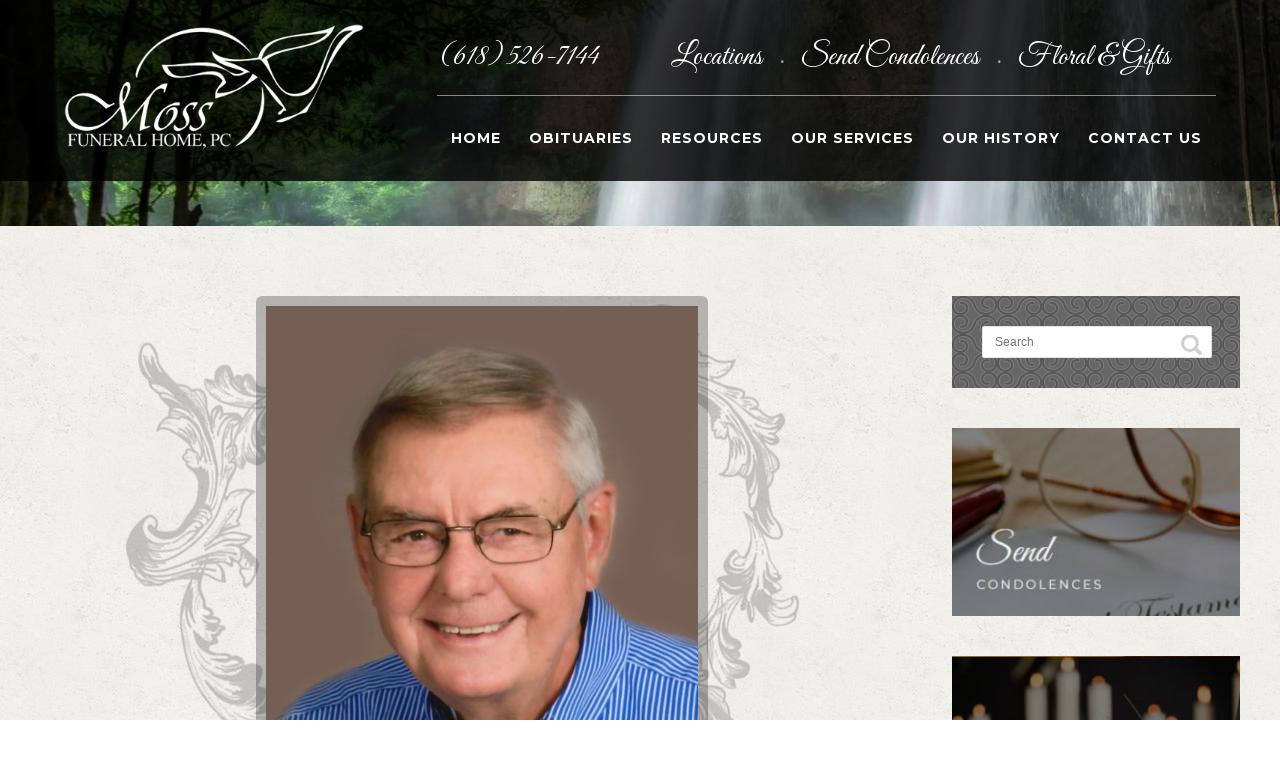

--- FILE ---
content_type: text/html; charset=UTF-8
request_url: https://mossfuneralhome.com/obituaries/virgil-e-heimann/
body_size: 9072
content:
<!DOCTYPE html>
<html lang="en-US">
<head>
<meta http-equiv="Content-Type" content="text/html; charset=UTF-8" />

<!-- facebook meta tag for image -->
<meta property="og:image" content="https://mossfuneralhome.com/wp-content/uploads/2021/07/Heimann-Virgil-1.jpg"/>
<!-- Google+ meta tag for image -->
<meta itemprop="image" content="https://mossfuneralhome.com/wp-content/uploads/2021/07/Heimann-Virgil-1.jpg">


<!-- Mobile Devices Viewport Resset-->
<meta name="viewport" content="width=device-width, initial-scale=1.0, maximum-scale=1">
<meta name="apple-mobile-web-app-capable" content="yes">
<!-- <meta name="viewport" content="initial-scale=1.0, user-scalable=1" /> -->





<link rel="alternate" type="application/rss+xml" title="Moss Funeral Home RSS" href="https://mossfuneralhome.com/feed/" />
<link rel="pingback" href="https://mossfuneralhome.com/xmlrpc.php" />

<!--[if lt IE 9]>
<script src="https://mossfuneralhome.com/wp-content/themes/thestory/js/html5shiv.js"></script>
<![endif]-->

<title>Virgil E. Heimann | Moss Funeral Home</title>
<link rel='dns-prefetch' href='//www.youtube.com' />
<link rel='dns-prefetch' href='//fonts.googleapis.com' />
<link rel='dns-prefetch' href='//s.w.org' />
<link rel="alternate" type="application/rss+xml" title="Moss Funeral Home &raquo; Feed" href="https://mossfuneralhome.com/feed/" />
<link rel="alternate" type="application/rss+xml" title="Moss Funeral Home &raquo; Comments Feed" href="https://mossfuneralhome.com/comments/feed/" />
		<script type="text/javascript">
			window._wpemojiSettings = {"baseUrl":"https:\/\/s.w.org\/images\/core\/emoji\/13.0.0\/72x72\/","ext":".png","svgUrl":"https:\/\/s.w.org\/images\/core\/emoji\/13.0.0\/svg\/","svgExt":".svg","source":{"concatemoji":"https:\/\/mossfuneralhome.com\/wp-includes\/js\/wp-emoji-release.min.js?ver=5.5.1"}};
			!function(e,a,t){var r,n,o,i,p=a.createElement("canvas"),s=p.getContext&&p.getContext("2d");function c(e,t){var a=String.fromCharCode;s.clearRect(0,0,p.width,p.height),s.fillText(a.apply(this,e),0,0);var r=p.toDataURL();return s.clearRect(0,0,p.width,p.height),s.fillText(a.apply(this,t),0,0),r===p.toDataURL()}function l(e){if(!s||!s.fillText)return!1;switch(s.textBaseline="top",s.font="600 32px Arial",e){case"flag":return!c([127987,65039,8205,9895,65039],[127987,65039,8203,9895,65039])&&(!c([55356,56826,55356,56819],[55356,56826,8203,55356,56819])&&!c([55356,57332,56128,56423,56128,56418,56128,56421,56128,56430,56128,56423,56128,56447],[55356,57332,8203,56128,56423,8203,56128,56418,8203,56128,56421,8203,56128,56430,8203,56128,56423,8203,56128,56447]));case"emoji":return!c([55357,56424,8205,55356,57212],[55357,56424,8203,55356,57212])}return!1}function d(e){var t=a.createElement("script");t.src=e,t.defer=t.type="text/javascript",a.getElementsByTagName("head")[0].appendChild(t)}for(i=Array("flag","emoji"),t.supports={everything:!0,everythingExceptFlag:!0},o=0;o<i.length;o++)t.supports[i[o]]=l(i[o]),t.supports.everything=t.supports.everything&&t.supports[i[o]],"flag"!==i[o]&&(t.supports.everythingExceptFlag=t.supports.everythingExceptFlag&&t.supports[i[o]]);t.supports.everythingExceptFlag=t.supports.everythingExceptFlag&&!t.supports.flag,t.DOMReady=!1,t.readyCallback=function(){t.DOMReady=!0},t.supports.everything||(n=function(){t.readyCallback()},a.addEventListener?(a.addEventListener("DOMContentLoaded",n,!1),e.addEventListener("load",n,!1)):(e.attachEvent("onload",n),a.attachEvent("onreadystatechange",function(){"complete"===a.readyState&&t.readyCallback()})),(r=t.source||{}).concatemoji?d(r.concatemoji):r.wpemoji&&r.twemoji&&(d(r.twemoji),d(r.wpemoji)))}(window,document,window._wpemojiSettings);
		</script>
		<style type="text/css">
img.wp-smiley,
img.emoji {
	display: inline !important;
	border: none !important;
	box-shadow: none !important;
	height: 1em !important;
	width: 1em !important;
	margin: 0 .07em !important;
	vertical-align: -0.1em !important;
	background: none !important;
	padding: 0 !important;
}
</style>
	<link rel='stylesheet' id='formidable-css'  href='https://mossfuneralhome.com/wp-content/plugins/formidable/css/formidableforms.css?ver=1242344' type='text/css' media='all' />
<link rel='stylesheet' id='wp-block-library-css'  href='https://mossfuneralhome.com/wp-includes/css/dist/block-library/style.min.css?ver=5.5.1' type='text/css' media='all' />
<link rel='stylesheet' id='cptch_stylesheet-css'  href='https://mossfuneralhome.com/wp-content/plugins/captcha/css/front_end_style.css?ver=4.2.8' type='text/css' media='all' />
<link rel='stylesheet' id='dashicons-css'  href='https://mossfuneralhome.com/wp-includes/css/dashicons.min.css?ver=5.5.1' type='text/css' media='all' />
<link rel='stylesheet' id='cptch_desktop_style-css'  href='https://mossfuneralhome.com/wp-content/plugins/captcha/css/desktop_style.css?ver=4.2.8' type='text/css' media='all' />
<link rel='stylesheet' id='wp-pagenavi-css'  href='https://mossfuneralhome.com/wp-content/plugins/wp-pagenavi/pagenavi-css.css?ver=2.70' type='text/css' media='all' />
<link rel='stylesheet' id='pexeto-font-0-css'  href='https://fonts.googleapis.com/css?family=Open+Sans%3A400%2C300%2C400italic%2C700&#038;ver=5.5.1' type='text/css' media='all' />
<link rel='stylesheet' id='pexeto-font-1-css'  href='https://fonts.googleapis.com/css?family=Montserrat%3A400%2C700&#038;ver=5.5.1' type='text/css' media='all' />
<link rel='stylesheet' id='pexeto-font-2-css'  href='https://fonts.googleapis.com/css2?family=Great+Vibes&#038;ver=5.5.1' type='text/css' media='all' />
<link rel='stylesheet' id='pexeto-pretty-photo-css'  href='https://mossfuneralhome.com/wp-content/themes/thestory/css/prettyPhoto.css?ver=1.9.12' type='text/css' media='all' />
<link rel='stylesheet' id='pexeto-stylesheet-css'  href='https://mossfuneralhome.com/wp-content/themes/thestory/style.css?ver=1.9.12' type='text/css' media='all' />
<style id='pexeto-stylesheet-inline-css' type='text/css'>
button, .button , input[type="submit"], input[type="button"], 
								#submit, .left-arrow:hover,.right-arrow:hover, .ps-left-arrow:hover, 
								.ps-right-arrow:hover, .cs-arrows:hover,.nivo-nextNav:hover, .nivo-prevNav:hover,
								.scroll-to-top:hover, .services-icon .img-container, .services-thumbnail h3:after,
								.pg-pagination a.current, .pg-pagination a:hover, #content-container .wp-pagenavi span.current, 
								#content-container .wp-pagenavi a:hover, #blog-pagination a:hover,
								.pg-item h2:after, .pc-item h2:after, .ps-icon, .ps-left-arrow:hover, .ps-right-arrow:hover,
								.pc-next:hover, .pc-prev:hover, .pc-wrapper .icon-circle, .pg-item .icon-circle, .qg-img .icon-circle,
								.ts-arrow:hover, .section-light .section-title:before, .section-light2 .section-title:after,
								.section-light-bg .section-title:after, .section-dark .section-title:after,
								.woocommerce .widget_price_filter .ui-slider .ui-slider-range,
								.woocommerce-page .widget_price_filter .ui-slider .ui-slider-range, 
								.controlArrow.prev:hover,.controlArrow.next:hover, .pex-woo-cart-num,
								.woocommerce span.onsale, .woocommerce-page span.onsale.woocommerce nav.woocommerce-pagination ul li span.current, .woocommerce-page nav.woocommerce-pagination ul li span.current,
								.woocommerce #content nav.woocommerce-pagination ul li span.current, .woocommerce-page #content nav.woocommerce-pagination ul li span.current,
								.woocommerce #content nav.woocommerce-pagination ul li span.current, .woocommerce-page #content nav.woocommerce-pagination ul li span.current,
								.woocommerce nav.woocommerce-pagination ul li a:hover, .woocommerce-page nav.woocommerce-pagination ul li a:hover,
								.woocommerce #content nav.woocommerce-pagination ul li a:hover, .woocommerce-page #content nav.woocommerce-pagination ul li a:hover,
								.woocommerce nav.woocommerce-pagination ul li a:focus, .woocommerce-page nav.woocommerce-pagination ul li a:focus,
								.woocommerce #content nav.woocommerce-pagination ul li a:focus, .woocommerce-page #content nav.woocommerce-pagination ul li a:focus,
								.pt-highlight .pt-title{background-color:#000000;}a, a:hover, .post-info a:hover, .read-more, .footer-widgets a:hover, .comment-info .reply,
								.comment-info .reply a, .comment-info, .post-title a:hover, .post-tags a, .format-aside aside a:hover,
								.testimonials-details a, .lp-title a:hover, .woocommerce .star-rating, .woocommerce-page .star-rating,
								.woocommerce .star-rating:before, .woocommerce-page .star-rating:before, .tabs .current a,
								#wp-calendar tbody td a, .widget_nav_menu li.current-menu-item > a, .archive-page a:hover, .woocommerce-MyAccount-navigation li.is-active a{color:#000000;}.accordion-title.current, .read-more, .bypostauthor, .sticky,
								.pg-cat-filter a.current{border-color:#000000;}.pg-element-loading .icon-circle:after{border-top-color:#000000;}body, .page-wrapper, #sidebar input[type="text"], 
									#sidebar input[type="password"], #sidebar textarea, .comment-respond input[type="text"],
									 .comment-respond textarea{background-color:#ffffff;}#footer, #footer input[type=text], #footer input[type=password], 
								#footer textarea, #footer input[type=search]{background-color:#111111;}.footer-bottom{background-color:#111111;}.content, .services-title-box, .post, .tabs .current a, .page-template-template-full-custom-php .page-wrapper,
								.content-box, .avatar, .comment-box, .search-results .post-content,
								.pg-info, .ps-wrapper, .content input[type="text"], .post-info, .comment-date,
								.content input[type="password"], .content textarea, .contact-captcha-container,
								.pg-categories, .pg-pagination a, #content-container .wp-pagenavi a, 
								#content-container .wp-pagenavi span, #blog-pagination a, .woocommerce-page #content-container a.button.add_to_cart_button:before,
								.ps-categories, .archive-page a, .woocommerce-MyAccount-navigation li a{color:#444444;}.woocommerce #content-container a.button.add_to_cart_button, .woocommerce-page #content-container a.button.add_to_cart_button{border-color:#444444;}#logo-container img{width:300px; }h1,h2,h3,h4,h5,h6,.pt-price{font-family:Montserrat;}body{font-family:'Open Sans';font-size:16px;}body, #footer, .sidebar-box, .services-box, .ps-content, .page-masonry .post, .services-title-box{font-size:16px;}#menu ul li a{font-family:Montserrat;font-size:14px;font-weight:bold;}.page-title h1{font-family:Great Vibes;font-size:68px;font-weight:normal;text-transform:none;}.content-slider{padding-top:200px; padding-bottom:144px;}@media screen and (max-width: 1000px){.content-slider{padding-top:166px; padding-bottom:120px;}}.page-wrapper {
background-image: url(https://mossfuneralhome.com/wp-content/uploads/2020/12/vintage-concrete-light-bg.png);
}

.archive.paged.post-type-archive.post-type-archive-obituaries div.post-content div.post-content-content div.entry-summary {

display:none;

}

.archive .blog-non-single-post {
float: left;
margin-right: 3px;
}

.archive .blog-non-single-post .post-content {
    padding: 4% 1%!important;
}


.archive .blog-non-single-post .post-title a {
font-weight: 600;
font-size: 16px;
}
</style>
<!--[if lte IE 8]>
<link rel='stylesheet' id='pexeto-ie8-css'  href='https://mossfuneralhome.com/wp-content/themes/thestory/css/style_ie8.css?ver=1.9.12' type='text/css' media='all' />
<![endif]-->
<script type='text/javascript' src='https://mossfuneralhome.com/wp-includes/js/jquery/jquery.js?ver=1.12.4-wp' id='jquery-core-js'></script>
<link rel="https://api.w.org/" href="https://mossfuneralhome.com/wp-json/" /><link rel="EditURI" type="application/rsd+xml" title="RSD" href="https://mossfuneralhome.com/xmlrpc.php?rsd" />
<link rel="wlwmanifest" type="application/wlwmanifest+xml" href="https://mossfuneralhome.com/wp-includes/wlwmanifest.xml" /> 
<link rel='prev' title='Charles V. &#8220;Chuck&#8221; Poettker' href='https://mossfuneralhome.com/obituaries/charles-v-chuck-poettker/' />
<link rel='next' title='Patricia S. &#8220;Pat&#8221; Campbell' href='https://mossfuneralhome.com/obituaries/patricia-s-pat-campbell/' />
<meta name="generator" content="WordPress 5.5.1" />
<link rel="canonical" href="https://mossfuneralhome.com/obituaries/virgil-e-heimann/" />
<link rel='shortlink' href='https://mossfuneralhome.com/?p=8554' />
<link rel="alternate" type="application/json+oembed" href="https://mossfuneralhome.com/wp-json/oembed/1.0/embed?url=https%3A%2F%2Fmossfuneralhome.com%2Fobituaries%2Fvirgil-e-heimann%2F" />
<link rel="alternate" type="text/xml+oembed" href="https://mossfuneralhome.com/wp-json/oembed/1.0/embed?url=https%3A%2F%2Fmossfuneralhome.com%2Fobituaries%2Fvirgil-e-heimann%2F&#038;format=xml" />
<meta name="title" value="Virgil E. Heimann  |  Moss Funeral HomeMoss Funeral Home" />
<meta itemprop="name" value="Virgil E. Heimann  |  Moss Funeral HomeMoss Funeral Home" />
<meta property="og:title" value="Virgil E. Heimann  |  Moss Funeral HomeMoss Funeral Home" />

</head>
<body data-rsssl=1 class="obituaries-template-default single single-obituaries postid-8554 fixed-header no-slider dark-header icons-style-light">
<div id="main-container" >
	<div  class="page-wrapper" >
		<!--HEADER -->
				<div class="header-wrapper" >

		<div class="full-bg-image" style="background-image:url(https://mossfuneralhome.com/wp-content/uploads/2020/12/slide-waterfall-1500x550.jpg); opacity:1; filter: alpha(opacity=100);"></div>		<header id="header">
			<div class="section-boxed section-header">
						<div id="logo-container">
								<a href="https://mossfuneralhome.com/"><img src="https://mossfuneralhome.com/wp-content/uploads/2021/01/web-logo-white.png" alt="Moss Funeral Home" /></a>
			</div>	

			
			<div class="mobile-nav">
				<span class="mob-nav-btn"></span>
			</div>
	 		<nav class="navigation-container">
				<div id="topLinks" ><ul><li style="width:30%;">(618) 526-7144</li><li style="width:68%;"><a href="https://mossfuneralhome.com/contact-us/">Locations </a><span>&bull;</span> <a href="https://mossfuneralhome.com/send-condolences/">Send Condolences </a><span>&bull;</span> <a href="https://mossfuneralhome.com/resources/floral-gifts/">Floral & Gifts</a></li></ul></div>
				<div id="menu" class="nav-menu">
				<ul id="menu-main-menu" class="menu-ul"><li id="menu-item-19" class="menu-item menu-item-type-custom menu-item-object-custom menu-item-home menu-item-19"><a href="https://mossfuneralhome.com">Home</a></li>
<li id="menu-item-6563" class="menu-item menu-item-type-custom menu-item-object-custom menu-item-has-children menu-item-6563"><a href="https://mossfuneralhome.com/obituaries/">Obituaries</a>
<ul class="sub-menu">
	<li id="menu-item-251" class="menu-item menu-item-type-custom menu-item-object-custom menu-item-251"><a href="https://mossfuneralhome.com/obituaries/">View Obituaries</a></li>
	<li id="menu-item-365" class="menu-item menu-item-type-custom menu-item-object-custom menu-item-365"><a target="_blank" rel="noopener noreferrer" href="https://mossfuneralhome.com/archives/ARCHIVED.htm">Prior 2012 Archived Obituaries</a></li>
	<li id="menu-item-250" class="menu-item menu-item-type-custom menu-item-object-custom menu-item-250"><a href="https://mossfuneralhome.com/mailing-list/">Obituary Notifications</a></li>
</ul>
</li>
<li id="menu-item-9948" class="menu-item menu-item-type-custom menu-item-object-custom menu-item-has-children menu-item-9948"><a href="https://mossfuneralhome.com/resources/floral-gifts/">Resources</a>
<ul class="sub-menu">
	<li id="menu-item-8170" class="menu-item menu-item-type-post_type menu-item-object-page menu-item-8170"><a href="https://mossfuneralhome.com/our-services/">Funeral Arrangement</a></li>
	<li id="menu-item-122" class="menu-item menu-item-type-post_type menu-item-object-page menu-item-122"><a href="https://mossfuneralhome.com/resources/floral-gifts/">Floral &#038; Gifts</a></li>
	<li id="menu-item-126" class="menu-item menu-item-type-post_type menu-item-object-page menu-item-126"><a href="https://mossfuneralhome.com/resources/common-questions/">Common Questions</a></li>
	<li id="menu-item-257" class="menu-item menu-item-type-post_type menu-item-object-page menu-item-257"><a href="https://mossfuneralhome.com/send-condolences/">Send Condolences</a></li>
</ul>
</li>
<li id="menu-item-8165" class="menu-item menu-item-type-post_type menu-item-object-page menu-item-has-children menu-item-8165"><a href="https://mossfuneralhome.com/our-services/">Our Services</a>
<ul class="sub-menu">
	<li id="menu-item-8166" class="menu-item menu-item-type-post_type menu-item-object-post menu-item-8166"><a href="https://mossfuneralhome.com/traditional-funeral/">Traditional Funeral</a></li>
	<li id="menu-item-8167" class="menu-item menu-item-type-post_type menu-item-object-post menu-item-8167"><a href="https://mossfuneralhome.com/advanced-funeral-planning/">Advance Funeral Planning</a></li>
	<li id="menu-item-8176" class="menu-item menu-item-type-post_type menu-item-object-post menu-item-8176"><a href="https://mossfuneralhome.com/memorial-service/">Memorial Service</a></li>
	<li id="menu-item-8168" class="menu-item menu-item-type-post_type menu-item-object-post menu-item-8168"><a href="https://mossfuneralhome.com/cremation/">Cremation</a></li>
	<li id="menu-item-8175" class="menu-item menu-item-type-post_type menu-item-object-post menu-item-8175"><a href="https://mossfuneralhome.com/committal-service/">Committal Service</a></li>
	<li id="menu-item-8169" class="menu-item menu-item-type-post_type menu-item-object-post menu-item-8169"><a href="https://mossfuneralhome.com/after-care/">After Care</a></li>
</ul>
</li>
<li id="menu-item-15" class="menu-item menu-item-type-post_type menu-item-object-page menu-item-15"><a href="https://mossfuneralhome.com/our-history/">Our History</a></li>
<li id="menu-item-40" class="menu-item menu-item-type-post_type menu-item-object-page menu-item-40"><a href="https://mossfuneralhome.com/contact-us/">Contact Us</a></li>
</ul>				</div>
				
				<div class="header-buttons">
								</div>
			</nav>

				
			<div class="clear"></div>       
			<div id="navigation-line"></div>
		</div>
		</header><!-- end #header -->

</div>
<div id="content-container" class="content-boxed layout-right">
<div id="content" class="content">
<article id="post-8554" class="blog-single-post theme-post-entry post-8554 obituaries type-obituaries status-publish has-post-thumbnail hentry">


				<div class="blog-post-img img-loading" style="min-width:864px; min-height:px;">
										
					<img src="https://mossfuneralhome.com/wp-content/uploads/2021/07/Heimann-Virgil-1.jpg" alt=""/>
									</div>
				<div class="post-content">

		<div class="post-title-wrapper">
			
			<h1 class="post-title entry-title">
			Virgil E. Heimann			</h1>

		</div>
		<div class="clear"></div>




	<div class="post-content-content">

	<div class="entry-content"><p><img loading="lazy" class="wp-image-8560 aligncenter" src="https://mossfuneralhome.com/wp-content/uploads/2021/07/IH-LOGO-300x227.jpg" alt="" width="190" height="144" srcset="https://mossfuneralhome.com/wp-content/uploads/2021/07/IH-LOGO-300x227.jpg 300w, https://mossfuneralhome.com/wp-content/uploads/2021/07/IH-LOGO-1024x775.jpg 1024w, https://mossfuneralhome.com/wp-content/uploads/2021/07/IH-LOGO-768x581.jpg 768w, https://mossfuneralhome.com/wp-content/uploads/2021/07/IH-LOGO.jpg 1140w" sizes="(max-width: 190px) 100vw, 190px" /></p>
<ul class="ecpt_meta"><li class="ecpt_field ecpt_textarea_field" id="ecpt_visitationdate"><div class="ecpt_field_name">Visitation Dates and Times</div><div class="ecpt_field_content"><p>Monday, July 26, 2021  4:00-8:00 p.m.</p>
<p>Tuesday, July 27, 2021  8:00-9:30 a.m.</p>
</div></li><li class="ecpt_field ecpt_textarea_field" id="ecpt_visitationlocation"><div class="ecpt_field_name">Visitation Location</div><div class="ecpt_field_content"><p>Moss Funeral Home, Germantown</p>
</div></li></ul><!--end ul.ecpt_meta --><ul class="ecpt_meta"><li class="ecpt_field ecpt_textarea_field" id="ecpt_servicedate"><div class="ecpt_field_name">Service Date</div><div class="ecpt_field_content"><p>Tuesday, July 27, 2021</p>
</div></li><li class="ecpt_field ecpt_textarea_field" id="ecpt_servicetime"><div class="ecpt_field_name">Service Time</div><div class="ecpt_field_content"><p>10:00 a.m.</p>
</div></li><li class="ecpt_field ecpt_textarea_field" id="ecpt_servicelocation"><div class="ecpt_field_name">Service Location</div><div class="ecpt_field_content"><p>St. Bernard Catholic Church, Albers</p>
</div></li></ul><!--end ul.ecpt_meta --><ul class="ecpt_meta"><li class="ecpt_field ecpt_textarea_field" id="ecpt_fullobituary"><div class="ecpt_field_name">Full Obituary</div><div class="ecpt_field_content"><p>Virgil E. Heimann, age 80, of Germantown, passed away Thursday, July 22, 2021 at HSHS St. Joseph’s Hospital in Breese.</p>
<p>&nbsp;</p>
<p>He was born January 17, 1941 in Centralia, a son of the late William and Emma, nee Langenhorst, Heimann.</p>
<p>&nbsp;</p>
<p>In addition to his parents, he was preceded in death by a sister, Elizabeth “Betty” Wilke; brother, William Heimann; father-in-law and mother-in-law, Alvin and Clara, nee Sandheinrich, Schmidt; and sisters-in-law and brothers-in-law, Jean Heimann, and Pat and David Huegen.</p>
<p>&nbsp;</p>
<p>Virgil is survived by his wife Janet, nee Schmidt, Heimann of Germantown, whom he married May 5, 1964 at St. Theresa Catholic Church in Belleville; children, Tony Heimann of St. Louis, John (Ann) Heimann of Shiloh, and Julie (Steven) Weeke of Okawville; grandchildren, Quinn Heimann, Cameron Heimann, Jeremy (Sylvia) Weeke, and Amber Weeke; great-grandchildren, Aiden and Elliott Weeke; sister, Janet (Melvin) Deien of Breese; brother-in-law, Felix Wilke of St. Rose; and nieces and nephews.</p>
<p>&nbsp;</p>
<p>Virgil graduated in 1959 from Aviston Community High School where he was active in the FFA and even achieved the State Famer Degree.  After high school, he studied Traffic Management at Humbold Institute in Minnesota.  He then began working as a Production Scheduler at Weyerhaeuser Company in Belleville, where he worked for 40 years and retired in 2000.  Virgil truly enjoyed his 20 years of retirement.</p>
<p>&nbsp;</p>
<p>He was a member of St. Bernard Catholic Church in Albers where he was a past president of the parish council, past president of the Albers Commercial Club, co-chairman of the 1991 Albers Centennial, was one of the co-founding officers of the Central Community High School PAWS Association, Clinton County Democrats, Greasy Fingers Two Cylinder Club, International Harvester Collectors World Wide, IHC Chapter-32 Illinois, and American Farm Heritage Museum NFP, Greenville.</p>
<p>&nbsp;</p>
<p>Virgil loved playing pinochle, euchre, ping pong, and volleyball, and his greatest love was collecting <u>RED </u>tractors.  His pride and joy were his 1953 Super M and1955 International 300, and his room full of toy <u>RED</u> tractors.  He and his wife Janet enjoyed traveling and visited all 50 states, but above all, he enjoyed going to all the grandkids events when they were in school and now found great joy playing with his great-grandchildren.</p>
<p>&nbsp;</p>
<p>Funeral Mass of Christian Burial will be Tuesday, July 27, 2021 at 10:00 a.m. at St. Bernard Catholic Church in Albers with Fr. Steven Beatty and Deacon Glenn Netemeyer presiding.  Interment will follow in St. Bernard Cemetery, Albers.</p>
<p>&nbsp;</p>
<p>Visitation will be Monday, July 26, 2021 from 4:00-8:00 p.m. and again on Tuesday, July 27, 2021 from 8:00-9:30 a.m. at Moss Funeral Home in Germantown.</p>
<p>&nbsp;</p>
<p>In lieu of flowers, plants, and other gifts, memorials may be made to the American Farm Heritage Museum NFP, Greenville, Central Community High School PAWS Association, or to St. Bernard’s Catholic Church in the form of masses and will be received at the funeral home.</p>
<p>&nbsp;</p>
</div></li></ul><!--end ul.ecpt_meta -->		</div>
		<div class="clear"></div>
				

<div class="clear"></div>
</div>
</div>


	<div class="social-share"><div class="share-title">Share</div><ul><li title="Facebook" class="share-item share-fb" data-url="https://mossfuneralhome.com/obituaries/virgil-e-heimann/" data-type="facebook" data-title="Virgil E. Heimann"></li><li title="Twitter" class="share-item share-tw" data-url="https://mossfuneralhome.com/obituaries/virgil-e-heimann/" data-title="Virgil E. Heimann" data-type="twitter"></li><li title="Google+" class="share-item share-gp" data-url="https://mossfuneralhome.com/obituaries/virgil-e-heimann/" data-lang="en-US" data-title="Virgil E. Heimann" data-type="googlePlus"></li><li title="Pinterest" class="share-item share-pn" data-url="https://mossfuneralhome.com/obituaries/virgil-e-heimann/" data-title="Virgil E. Heimann" data-media="https://mossfuneralhome.com/wp-content/uploads/2021/07/Heimann-Virgil-1.jpg" data-type="pinterest"></li><li title="LinkedIn" class="share-item share-ln" data-url="https://mossfuneralhome.com/obituaries/virgil-e-heimann/" data-type="linkedin" data-title="Virgil E. Heimann"></li></ul></div><div class="clear"></div><div class="clear"></div><div class="post-content pexeto-related-posts"><h3>Our Services</h3><div class="cols-wrapper cols-3"><div class="col rp"><div class="rp-header"><a href="https://mossfuneralhome.com/traditional-funeral/"><img src="https://mossfuneralhome.com/wp-content/uploads/2021/01/traditional-268x250.jpg" alt="" /></a></div><h4 class="rp-post-title"><a href="https://mossfuneralhome.com/traditional-funeral/">Traditional Funeral</a></h4></div><div class="col rp"><div class="rp-header"><a href="https://mossfuneralhome.com/memorial-service/"><img src="https://mossfuneralhome.com/wp-content/uploads/2020/12/header-flowers-1536x493-268x250.jpg" alt="" /></a></div><h4 class="rp-post-title"><a href="https://mossfuneralhome.com/memorial-service/">Memorial Service</a></h4></div><div class="col rp nomargin"><div class="rp-header"><a href="https://mossfuneralhome.com/cremation/"><img src="https://mossfuneralhome.com/wp-content/uploads/2021/01/cremation-268x250.jpg" alt="" /></a></div><h4 class="rp-post-title"><a href="https://mossfuneralhome.com/cremation/">Cremation</a></h4></div></div></div>
<div class="clear"></div>
</article>
<div id="comments">
<div id="comment-content-container">
</div>
</div>
</div> <!-- end main content holder (#content/#full-width) -->
	<div id="sidebar" class="sidebar"><aside class="sidebar-box widget_search" id="search-3"><div class="search-wrapper">
	<form role="search" method="get" class="searchform" action="https://mossfuneralhome.com" >
		<input type="text" name="s" class="search-input placeholder"  placeholder="Search" />
		<input type="submit" value="" class="search-button"/>
	</form>
</div>
</aside><aside class="sidebar-box widget_media_image" id="media_image-5"><a href="https://mossfuneralhome.com/send-condolences/"><img width="300" height="196" src="https://mossfuneralhome.com/wp-content/uploads/2020/12/sidebar-condolences-300x196.jpg" class="image wp-image-6512  attachment-medium size-medium" alt="" loading="lazy" style="max-width: 100%; height: auto;" srcset="https://mossfuneralhome.com/wp-content/uploads/2020/12/sidebar-condolences-300x196.jpg 300w, https://mossfuneralhome.com/wp-content/uploads/2020/12/sidebar-condolences.jpg 350w" sizes="(max-width: 300px) 100vw, 300px" /></a></aside><aside class="sidebar-box widget_media_image" id="media_image-3"><a href="https://mossfuneralhome.com/mailing-list/"><img width="300" height="196" src="https://mossfuneralhome.com/wp-content/uploads/2020/12/sidebar-obituary-notifications-300x196.jpg" class="image wp-image-6510  attachment-medium size-medium" alt="" loading="lazy" style="max-width: 100%; height: auto;" srcset="https://mossfuneralhome.com/wp-content/uploads/2020/12/sidebar-obituary-notifications-300x196.jpg 300w, https://mossfuneralhome.com/wp-content/uploads/2020/12/sidebar-obituary-notifications.jpg 350w" sizes="(max-width: 300px) 100vw, 300px" /></a></aside><aside class="sidebar-box widget_media_image" id="media_image-4"><a href="https://mossfuneralhome.com/resources/floral-gifts/"><img width="300" height="196" src="https://mossfuneralhome.com/wp-content/uploads/2020/12/sidebar-floral-300x196.jpg" class="image wp-image-6511  attachment-medium size-medium" alt="" loading="lazy" style="max-width: 100%; height: auto;" srcset="https://mossfuneralhome.com/wp-content/uploads/2020/12/sidebar-floral-300x196.jpg 300w, https://mossfuneralhome.com/wp-content/uploads/2020/12/sidebar-floral.jpg 350w" sizes="(max-width: 300px) 100vw, 300px" /></a></aside><aside class="widget_text sidebar-box widget_custom_html" id="custom_html-3"><h4 class="title">Resource Links</h4><div class="textwidget custom-html-widget"><ul style="list-style-type:disc; padding-left:20px; line-height: 2em;
font-size: 14px;">
<li><a href="http://www.cancer.org/" target="_blank" rel="noopener noreferrer">American Cancer Society</a></li>
<li><a href="http://www.findagrave.com/" target="_blank" rel="noopener noreferrer">Find A Grave Online</a></li>
<li><a href="http://ifda.org/" target="_blank" rel="noopener noreferrer">Illinois Funeral Director's Organization</a></li>
<li><a href="http://www.nfda.org/" target="_blank" rel="noopener noreferrer">National Funeral Director's Association</a></li>
<li><a href="http://www.ssa.gov/" target="_blank" rel="noopener noreferrer">Social Security</a></li>
<li><a href="http://www.va.gov/" target="_blank" rel="noopener noreferrer">Veterans Administration</a></li>
<li><a href="http://www.wilbert.com/" target="_blank" rel="noopener noreferrer">Wilbert Vault</a></li>

	</ul></div></aside></div>
<div class="clear"></div>
</div> <!-- end #content-container -->
</div>
<footer id="footer" class="center">
	
		
		<div class="scroll-to-top"><span></span></div>
	
		<div id="footer-cta">
		<div class="section-boxed">
		<div class="footer-cta-first"><h5>Have Questions?</h5></div>
		<div class="footer-cta-disc"><p>Our primary concern is that you need not feel alone. <br>Please do not hesitate to ask us questions, at no obligation. </p></div>
				<div class="footer-cta-button">
			<a href="https://mossfuneralhome.com/contact-us/" class="button">Get in Touch With Us</a>
		</div>
				<div class="clear"></div>
	</div>
	</div>
		<div class="cols-wrapper footer-widgets section-boxed cols-4">
	<div class="col"><aside class="widget_text footer-box widget_custom_html" id="custom_html-2"><div class="textwidget custom-html-widget"><strong>Moss Funeral Home, P.C.</strong>

<p><img src="https://mossfuneralhome.com/wp-content/uploads/2020/12/contact-icon.png"> (618) 526-7144<br>
<img src="https://mossfuneralhome.com/wp-content/uploads/2020/12/fax-icon.png">
(618) 526-4945	
</p>
535 N. 5th St.<br>
Breese, Illinois 62230
</div></aside></div><div class="col"><aside class="footer-box widget_nav_menu" id="nav_menu-2"><div class="menu-footer-i-about-container"><ul id="menu-footer-i-about" class="menu"><li id="menu-item-6491" class="menu-item menu-item-type-post_type menu-item-object-page menu-item-6491"><a href="https://mossfuneralhome.com/our-services/">Our Services</a></li>
<li id="menu-item-8178" class="menu-item menu-item-type-post_type menu-item-object-page menu-item-8178"><a href="https://mossfuneralhome.com/our-history/">Funeral Directors</a></li>
<li id="menu-item-8177" class="menu-item menu-item-type-post_type menu-item-object-page menu-item-8177"><a href="https://mossfuneralhome.com/contact-us/">Locations</a></li>
<li id="menu-item-6492" class="menu-item menu-item-type-post_type menu-item-object-page menu-item-6492"><a href="https://mossfuneralhome.com/our-history/">Our History</a></li>
<li id="menu-item-6490" class="menu-item menu-item-type-post_type menu-item-object-page menu-item-6490"><a href="https://mossfuneralhome.com/contact-us/">Contact Us</a></li>
</ul></div></aside></div><div class="col"><aside class="footer-box widget_nav_menu" id="nav_menu-3"><div class="menu-footer-ii-resources-container"><ul id="menu-footer-ii-resources" class="menu"><li id="menu-item-6498" class="menu-item menu-item-type-custom menu-item-object-custom menu-item-6498"><a href="https://mossfuneralhome.com/obituaries/">Obituaries</a></li>
<li id="menu-item-6493" class="menu-item menu-item-type-post_type menu-item-object-page menu-item-6493"><a href="https://mossfuneralhome.com/mailing-list/">Obituary Notifications</a></li>
<li id="menu-item-6494" class="menu-item menu-item-type-post_type menu-item-object-page menu-item-6494"><a href="https://mossfuneralhome.com/send-condolences/">Send Condolences</a></li>
<li id="menu-item-6495" class="menu-item menu-item-type-post_type menu-item-object-page menu-item-6495"><a href="https://mossfuneralhome.com/resources/common-questions/">Common Questions</a></li>
<li id="menu-item-6496" class="menu-item menu-item-type-post_type menu-item-object-page menu-item-6496"><a href="https://mossfuneralhome.com/resources/floral-gifts/">Floral &#038; Gifts</a></li>
</ul></div></aside></div><div class="col nomargin"><aside class="footer-box widget_nav_menu" id="nav_menu-4"><div class="menu-footer-iii-container"><ul id="menu-footer-iii" class="menu"><li id="menu-item-6503" class="menu-item menu-item-type-post_type menu-item-object-page menu-item-6503"><a href="https://mossfuneralhome.com/our-services/">Pre-Planned Funerals</a></li>
<li id="menu-item-6507" class="menu-item menu-item-type-post_type menu-item-object-page menu-item-6507"><a href="https://mossfuneralhome.com/our-services/">Traditional Funerals</a></li>
<li id="menu-item-6504" class="menu-item menu-item-type-post_type menu-item-object-page menu-item-6504"><a href="https://mossfuneralhome.com/our-services/">Burials &#038; Cremation</a></li>
<li id="menu-item-6505" class="menu-item menu-item-type-post_type menu-item-object-page menu-item-6505"><a href="https://mossfuneralhome.com/our-services/">Memorial Services</a></li>
<li id="menu-item-6506" class="menu-item menu-item-type-post_type menu-item-object-page menu-item-6506"><a href="https://mossfuneralhome.com/our-services/">Aftercare Program</a></li>
</ul></div></aside></div>	</div>
	<div class="footer-bottom">
	<div class="section-boxed">
		<span class="copyrights">
	&copy; Moss Funeral Home, P.C. <a href="https://mossfuneralhome.com/wp-admin">Login</a> &bull; <a href="http://email.mossfuneralhome.com" target="_blank">Webmail</a> &bull; <a href="https://serpentinewebsolutions.com" target="_blank">Design: Serpentine</a></span>
<div class="footer-nav">
</div>


</div>
</div>


</footer> <!-- end #footer-->
</div> <!-- end #main-container -->


<!-- FOOTER ENDS -->

<script type='text/javascript' src='https://mossfuneralhome.com/wp-includes/js/underscore.min.js?ver=1.8.3' id='underscore-js'></script>
<script type='text/javascript' src='https://mossfuneralhome.com/wp-content/themes/thestory/js/main.js?ver=1.9.12' id='pexeto-main-js'></script>
<script type='text/javascript' src='https://mossfuneralhome.com/wp-includes/js/comment-reply.min.js?ver=5.5.1' id='comment-reply-js'></script>
<script type='text/javascript' src='https://mossfuneralhome.com/wp-includes/js/wp-embed.min.js?ver=5.5.1' id='wp-embed-js'></script>
<script type="text/javascript">var PEXETO = PEXETO || {};PEXETO.ajaxurl="https://mossfuneralhome.com/wp-admin/admin-ajax.php";PEXETO.lightboxOptions = {"theme":"pp_default","animation_speed":"normal","overlay_gallery":false,"allow_resize":true};PEXETO.disableRightClick=false;PEXETO.stickyHeader=true;jQuery(document).ready(function($){
					PEXETO.init.initSite();$(".pexeto-contact-form").each(function(){
			$(this).pexetoContactForm({"wrongCaptchaText":"Failed to verify that you are not a robot. Please check the checkbox below.","failText":"An error occurred. Message not sent.","validationErrorText":"Please complete all the fields correctly","messageSentText":"Message sent"});
		});});</script></body>
</html>